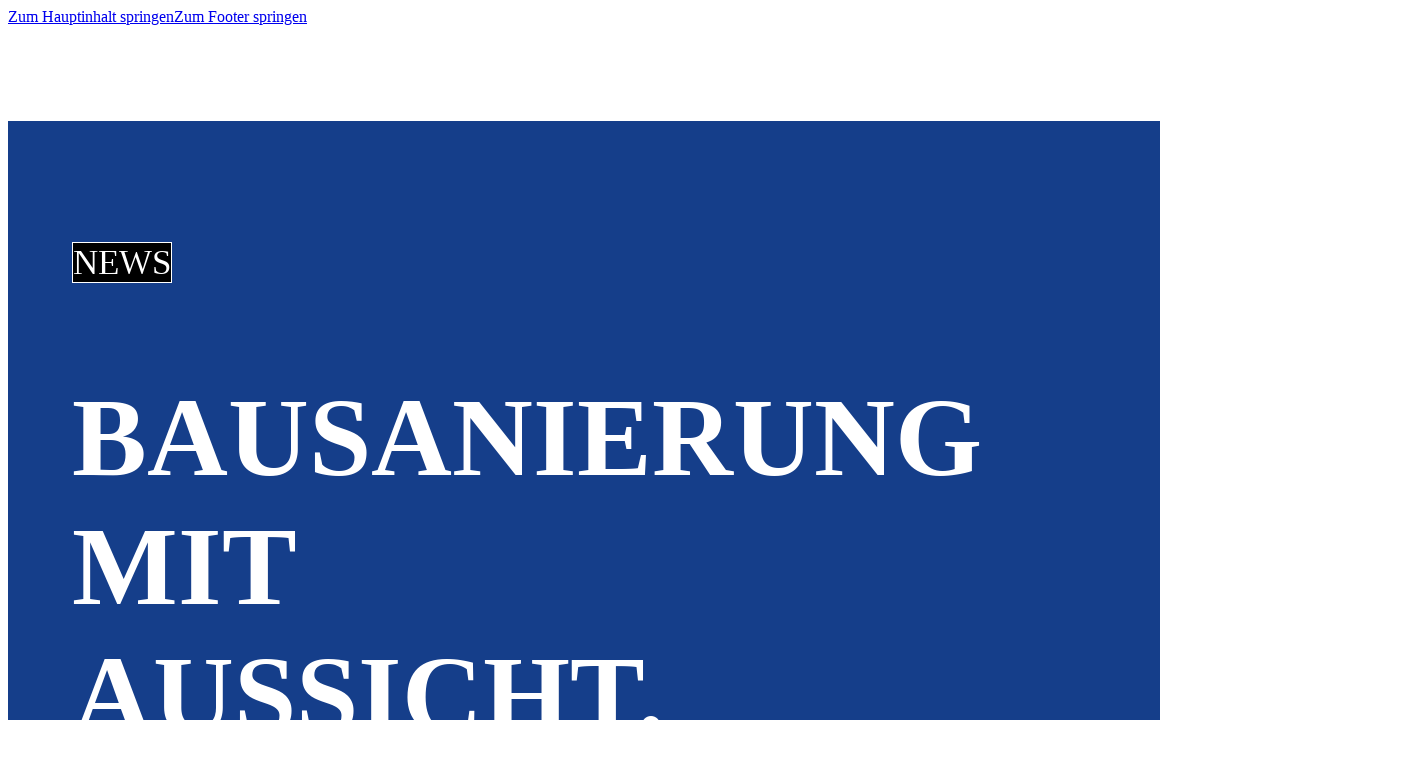

--- FILE ---
content_type: text/html; charset=UTF-8
request_url: https://bausanierung-krieg.de/news/bausanierung-mit-aussicht/
body_size: 17133
content:
<!DOCTYPE html><html lang="de"><head><script data-no-optimize="1">var litespeed_docref=sessionStorage.getItem("litespeed_docref");litespeed_docref&&(Object.defineProperty(document,"referrer",{get:function(){return litespeed_docref}}),sessionStorage.removeItem("litespeed_docref"));</script> <meta charset="UTF-8"><meta name="viewport" content="width=device-width, initial-scale=1"><title>Bausanierung mit Aussicht. - Bausanierung Krieg</title><style>img:is([sizes="auto" i], [sizes^="auto," i]) { contain-intrinsic-size: 3000px 1500px }</style><meta name="robots" content="index, follow, max-snippet:-1, max-image-preview:large, max-video-preview:-1"><link rel="canonical" href="https://bausanierung-krieg.de/news/bausanierung-mit-aussicht/"><meta property="og:url" content="https://bausanierung-krieg.de/news/bausanierung-mit-aussicht/"><meta property="og:site_name" content="Bausanierung Krieg"><meta property="og:locale" content="de_DE"><meta property="og:type" content="article"><meta property="article:author" content="https://www.facebook.com/krieg.bausanierung/"><meta property="article:publisher" content="https://www.facebook.com/krieg.bausanierung/"><meta property="article:section" content=",News"><meta property="og:title" content="Bausanierung mit Aussicht. - Bausanierung Krieg"><meta property="og:image" content="https://bausanierung-krieg.de/wp-content/uploads/2024/07/MAs_Dach_FB1.jpg"><meta property="og:image:secure_url" content="https://bausanierung-krieg.de/wp-content/uploads/2024/07/MAs_Dach_FB1.jpg"><meta property="og:image:width" content="1920"><meta property="og:image:height" content="1080"><meta property="fb:pages" content=""><meta property="fb:admins" content=""><meta property="fb:app_id" content=""><meta name="twitter:card" content="summary"><meta name="twitter:title" content="Bausanierung mit Aussicht. - Bausanierung Krieg"><meta name="twitter:image" content="https://bausanierung-krieg.de/wp-content/uploads/2024/07/MAs_Dach_FB1.jpg"><link rel='dns-prefetch' href='//fonts.googleapis.com' /><link rel="alternate" type="application/rss+xml" title="Bausanierung Krieg &raquo; Feed" href="https://bausanierung-krieg.de/feed/" /><link rel="alternate" type="application/rss+xml" title="Bausanierung Krieg &raquo; Kommentar-Feed" href="https://bausanierung-krieg.de/comments/feed/" /><link rel="preconnect" href="https://fonts.gstatic.com/" crossorigin><link data-optimized="2" rel="stylesheet" href="https://bausanierung-krieg.de/wp-content/litespeed/css/d44708162ae48e27570a2cbcc5f28f4d.css?ver=df486" /><style id='classic-theme-styles-inline-css'>/*! This file is auto-generated */
.wp-block-button__link{color:#fff;background-color:#32373c;border-radius:9999px;box-shadow:none;text-decoration:none;padding:calc(.667em + 2px) calc(1.333em + 2px);font-size:1.125em}.wp-block-file__button{background:#32373c;color:#fff;text-decoration:none}</style><style id='bricks-frontend-inline-inline-css'>html {scroll-behavior: smooth}:root {} body {font-family: "Saira"; color: var(--bricks-color-kbhprr)} h1, h2, h3, h4, h5, h6 {font-family: "Saira"} h2 {font-size: 6rem; text-transform: uppercase; color: var(--bricks-color-kbhprr); margin-bottom: 2%} h3 {text-transform: uppercase; color: var(--bricks-color-kbhprr); font-size: 3rem} .brxe-div:where(:not(.brx-dropdown-content)) {display: flex} .bricks-button {text-transform: uppercase; color: var(--bricks-color-kbhprr); font-size: 2.2rem; font-weight: 500; line-height: 1; border: 1px solid var(--bricks-color-kbhprr)} .brxe-container {width: 1400px} .woocommerce main.site-main {width: 1400px} #brx-content.wordpress {width: 1400px}@media (max-width: 991px) { html {font-size: 50%}}@media (max-width: 478px) { html {font-size: 40%}}:root {--bricks-color-e8381e: #f5f5f5;--bricks-color-717155: #e0e0e0;--bricks-color-c04091: #9e9e9e;--bricks-color-89444c: #616161;--bricks-color-69d972: #424242;--bricks-color-4b1c42: #212121;--bricks-color-5a4e7d: #ffeb3b;--bricks-color-ee978f: #ffc107;--bricks-color-c1fce6: #ff9800;--bricks-color-eb07a3: #ff5722;--bricks-color-b5bb89: #f44336;--bricks-color-24cf72: #9c27b0;--bricks-color-2d8c98: #2196f3;--bricks-color-70959e: #03a9f4;--bricks-color-e8c03b: #81D4FA;--bricks-color-af8736: #4caf50;--bricks-color-8dc42f: #8bc34a;--bricks-color-1b15a1: #cddc39;--bricks-color-nxlqoi: #0527aa;--bricks-color-goqfms: rgba(4, 38, 174, 0.9);--bricks-color-ydhovd: #0426af;--bricks-color-mxgudr: #153e8a;--bricks-color-vajgee: rgba(20, 60, 133, 0.9);--bricks-color-kbhprr: #ffffff;--bricks-color-ypujuj: #000000;--bricks-color-cszsyn: #022bbd;--bricks-color-fnhhve: #ebebeb;--bricks-color-furtwh: rgba(0, 0, 0, 0.3);}#brxe-htcckh {transition: all 0.3s}#brxe-htcckh:hover {transition: all 0.3s; color: var(--bricks-color-vajgee)}#brxe-zzhcpl {transition: all 0.3s}#brxe-zzhcpl:hover {transition: all 0.3s; color: var(--bricks-color-vajgee)}#brxe-oqiaqy:hover {transition: all 0.3s; color: var(--bricks-color-vajgee)}#brxe-oqiaqy {transition: all 0.3s}#brxe-eyotqa:hover {transition: all 0.3s; color: var(--bricks-color-vajgee)}#brxe-eyotqa {transition: all 0.3s}#brxe-dmzynv {flex-direction: row; justify-content: space-evenly}#brxe-uwpkrr:not(.tag), #brxe-uwpkrr img {object-fit: cover}#brxe-uwpkrr {width: 25%}#brxe-iyqpmz {align-items: center}#brxe-etvwly {transition: all 0.3s; align-self: center}#brxe-etvwly:hover {transition: all 0.3s; color: var(--bricks-color-vajgee)}#brxe-wfbhub .icon > i {font-size: 15px}#brxe-wfbhub .icon > svg {width: 15px; height: 15px}#brxe-wfbhub {background-color: var(--bricks-color-mxgudr); transition: all 0.3s; padding-top: 15px; padding-right: 10px; padding-left: 10px; color: var(--bricks-color-kbhprr); font-size: 2rem; font-weight: 300; flex-direction: row-reverse; margin-bottom: 15px; align-self: center}#brxe-wfbhub:hover {transition: all 0.3s; margin-bottom: 28px; padding-top: 28px}#brxe-porqyk:hover {transition: all 0.3s; color: var(--bricks-color-vajgee)}#brxe-porqyk {transition: all 0.3s; align-self: center}#brxe-npmmjs input[type=search] {border: 1px solid var(--bricks-color-ypujuj); width: 100%}#brxe-npmmjs .bricks-search-overlay .bricks-search-form {max-width: 100%}#brxe-uspyte:hover {transition: all 0.3s; background-color: var(--bricks-color-vajgee)}#brxe-uspyte {transition: all 0.3s; background-color: var(--bricks-color-ypujuj)}#brxe-uspyte .brx-submenu-toggle button {font-size: 5vh; color: var(--bricks-color-kbhprr); padding-top: 2.5vh; padding-right: 45px; padding-bottom: 2.5vh; padding-left: 45px}#brxe-uspyte .brx-dropdown-content {min-width: 30vw}#brxe-uspyte input {width: 100%;}#brxe-kusuhe {flex-direction: row; justify-content: space-between}#brxe-gsaykm {color: var(--bricks-color-ypujuj); text-transform: uppercase; font-weight: 500; font-size: 1.8rem; width: 100%; flex-direction: row; justify-content: space-between; align-items: center}@media (max-width: 1499px) {#brxe-gsaykm {visibility: hidden; overflow: hidden}}@media (max-width: 1499px) {#brxe-sfsvva {position: relative; width: auto; height: 100%}}@media (max-width: 478px) {#brxe-sfsvva {width: 30%; height: auto; z-index: 1}}@media (max-width: 1499px) {#brxe-hzrbsz {font-size: 30px; margin-right: 15px}}#brxe-rclvjg {margin-left: 50px; transition: all 0.3s}#brxe-rclvjg:hover {transition: all 0.3s; color: var(--bricks-color-vajgee)}@media (max-width: 1499px) {#brxe-rclvjg {margin-left: 0}}#brxe-nzsvfz {transition: all 0.3s}#brxe-nzsvfz:hover {transition: all 0.3s; color: var(--bricks-color-vajgee)}#brxe-nxrohi {transition: all 0.3s}#brxe-nxrohi:hover {transition: all 0.3s; color: var(--bricks-color-vajgee)}#brxe-rhldew {transition: all 0.3s}#brxe-rhldew:hover {transition: all 0.3s; color: var(--bricks-color-vajgee)}#brxe-guewwm {transition: all 0.3s}#brxe-guewwm:hover {transition: all 0.3s; color: var(--bricks-color-vajgee)}#brxe-uabqmr .icon > i {font-size: 15px}#brxe-uabqmr .icon > svg {width: 15px; height: 15px}#brxe-uabqmr {background-color: var(--bricks-color-vajgee); transition: all 0.3s; padding-top: 15px; padding-right: 10px; padding-left: 10px; margin-bottom: 15px; color: var(--bricks-color-kbhprr); font-size: 2rem; font-weight: 300; flex-direction: row-reverse}@media (max-width: 1499px) {#brxe-uabqmr {margin-bottom: 0}}#brxe-vaekca:hover {transition: all 0.3s; color: var(--bricks-color-vajgee)}#brxe-vaekca {transition: all 0.3s}#brxe-afedhq {justify-content: space-between}@media (max-width: 1499px) {#brxe-afedhq {align-items: flex-end; padding-top: 1%; padding-right: 1%; padding-bottom: 1%; justify-content: space-evenly}}@media (max-width: 478px) {#brxe-afedhq {padding-right: 20px}}@layer bricks {@media (max-width: 1499px) {#brxe-aivxmm .brx-toggle-div { display: inline-flex; }#brxe-aivxmm .brxe-toggle { display: inline-flex; }[data-script-id="aivxmm"] .brx-nav-nested-items {opacity: 0;visibility: hidden;gap: 0;position: fixed;z-index: 1001;top: 0;right: 0;bottom: 0;left: 0;display: flex;align-items: center;justify-content: center;flex-direction: column;background-color: #fff;overflow-y: scroll;flex-wrap: nowrap;}#brxe-aivxmm.brx-open .brx-nav-nested-items {opacity: 1;visibility: visible;}}}#brxe-aivxmm {width: 100%; height: 100%}@media (max-width: 1499px) {#brxe-aivxmm {flex-direction: column; align-items: flex-end; justify-content: center}#brxe-aivxmm.brx-open .brx-nav-nested-items {height: 50vh}}@media (max-width: 767px) {#brxe-aivxmm {position: absolute}}@media (max-width: 1499px) {#brxe-tcjmjb {width: 100%; flex-direction: row; height: 100%}}@media (max-width: 767px) {#brxe-tcjmjb {position: relative}}@media (max-width: 1px) {#brxe-tcjmjb {flex-direction: row}}#brxe-hljact {color: var(--bricks-color-ypujuj); text-transform: uppercase; font-weight: 500; font-size: 1.8rem; width: 100%; visibility: hidden; overflow: hidden}@media (max-width: 1499px) {#brxe-hljact {visibility: visible; width: 100%; height: 10vh; position: absolute; padding-top: 1%; padding-right: 1%; padding-bottom: 1%; padding-left: 1%; flex-direction: row}}@media (max-width: 1px) {#brxe-hljact {flex-direction: row}}#brxe-ndmnab {width: 100%; height: 10vh; position: relative}@media (max-width: 1px) {#brxe-ndmnab {height: 10vh; width: 100%}}#navbar {width: 100vw; position: fixed; z-index: 1000; transition: all 0.4s; padding-top: 20px; padding-bottom: 20px; background-color: var(--bricks-color-kbhprr)}@media (max-width: 1499px) {#navbar {padding-bottom: 3px}}@media (max-width: 1px) {#navbar {width: 100vw; height: 10vh; visibility: hidden}}#brxe-mgnjvf {background-color: var(--bricks-color-ypujuj)}#brxe-465143 {font-size: 7rem; text-transform: uppercase}#brxe-0e065a {font-size: 1.8rem; line-height: 1.3; padding-top: 30px}#brxe-0e065a a {font-size: 1.8rem; line-height: 1.3; font-size: inherit}#brxe-efcee0 {flex-direction: column; width: 40%; padding-top: 75px; padding-right: 40px}@media (max-width: 991px) {#brxe-efcee0 {order: 2; width: 90%}}@media (max-width: 478px) {#brxe-efcee0 {padding-right: 0; width: 100%}}#brxe-0efafe:not(.tag), #brxe-0efafe img {object-fit: cover}#brxe-09a4c0 {flex-direction: column; color: var(--bricks-color-ypujuj); row-gap: 30px; width: 60%; align-items: flex-end}@media (max-width: 991px) {#brxe-09a4c0 {order: 1}}@media (max-width: 478px) {#brxe-09a4c0 {width: 100%}}#brxe-d07f6e {flex-direction: row; width: 100%; padding-top: 20vh; padding-bottom: 5%; padding-left: 5%}@media (max-width: 991px) {#brxe-d07f6e {flex-direction: column}}@media (max-width: 478px) {#brxe-d07f6e {padding-right: 2%; padding-left: 2%}}#brxe-wygmsd {margin-top: 10%; margin-bottom: 1%; flex-direction: row}#brxe-wygmsd .title {text-transform: uppercase}#brxe-wygmsd .label {font-weight: 300}@media (max-width: 1499px) {#brxe-wygmsd {margin-bottom: 5%}}@media (max-width: 478px) {#brxe-wygmsd {margin-bottom: 5%}}#brxe-66ede7 {width: 90%; align-self: flex-start !important; margin-left: 0; padding-right: 5%; padding-left: 5%}@media (max-width: 478px) {#brxe-66ede7 {padding-right: 2%; padding-left: 2%; width: 100%}}#brxe-7a14ad {min-height: 80vh; width: 100%; background-image: linear-gradient(90deg, #153e8a 90%, #ffffff 10%); justify-content: space-between; row-gap: 5vh}@media (max-width: 478px) {#brxe-7a14ad {background-image: linear-gradient(#000000, #000000)}}#brxe-5eae23 {color: var(--bricks-color-ypujuj); padding-left: 3%}#brxe-6894dc .swiper-slide .image:after {background-color: var(--bricks-color-furtwh)}#brxe-6894dc .swiper-slide .bricks-button {background-color: var(--bricks-color-mxgudr); border-color: var(--bricks-color-mxgudr)}#brxe-6894dc .bricks-swiper-button-prev {left: 50px}#brxe-6894dc .bricks-swiper-button-next {right: 50px}#brxe-6894dc .swiper-slide {min-height: 50vh}#brxe-6894dc .swiper-pagination-bullet {background-color: var(--bricks-color-kbhprr); color: var(--bricks-color-kbhprr)}#brxe-6894dc .swiper-pagination-bullet-active {background-color: var(--bricks-color-mxgudr); color: var(--bricks-color-mxgudr)}#brxe-6894dc {transition: all 0.5s }#brxe-6894dc .slider-content .title {margin-bottom: 15px}.slider-content .bricks-button:hover {padding-left: 40px; padding-right: 40px; border-color: white !important; transition: all 0.5s;} .slider-content .bricks-button {transition: all 0.2s; padding-left: 20px; padding-right: 20px;} .slider-content .title {text-shadow: 1px 1px 5px var(--bricks-color-ypujuj);} .swiper-slide .image:after { backdrop-filter: blur(3px); }#brxe-4f5ea0 {width: 100%; align-self: flex-start !important; padding-right: 2%; padding-bottom: 5%; padding-left: 2%}@media (max-width: 478px) {#brxe-4f5ea0 {padding-right: 2%; padding-left: 2%}}#brxe-a30903 {width: 100%; justify-content: space-between; row-gap: 5vh; margin-top: 5%}@media (max-width: 478px) {#brxe-a30903 {margin-top: 10%; margin-bottom: 10%}}#brxe-a69e3d {justify-content: flex-end; width: 100vw}#brxe-ujofgt {line-height: 1.1}#brxe-ujofgt a {line-height: 1.1; font-size: inherit}#brxe-kclvcj {flex-direction: row-reverse; gap: 10px; color: var(--bricks-color-mxgudr); font-weight: 400; transition: all 0.3s; border-bottom: 1px solid rgba(255, 0, 0, 0); margin-top: 5px; margin-bottom: 35px}#brxe-kclvcj:hover {gap: 50px; transition: all 0.3s; border-bottom: 1px solid var(--bricks-color-kbhprr); color: #5285e5}@media (max-width: 478px) {#brxe-kclvcj:hover {gap: 10px}}#brxe-pewfgl {font-size: 6rem; font-weight: 700; text-transform: uppercase}#brxe-hpwjnf .bricks-site-logo {height: 100px}@media (max-width: 991px) {#brxe-bduhvc {width: 100%}}#brxe-frpbpj {line-height: 1.2}#brxe-frpbpj a {line-height: 1.2; font-size: inherit}#brxe-llhbkl {line-height: 1.2}#brxe-llhbkl a {line-height: 1.2; font-size: inherit}#brxe-umyphs {font-size: 40px; color: var(--bricks-color-kbhprr); fill: var(--bricks-color-kbhprr); transition: all 0.3s}#brxe-umyphs:hover {transition: all 0.3s; color: var(--bricks-color-vajgee)}#brxe-rwcenu {font-size: 40px; color: var(--bricks-color-kbhprr); fill: var(--bricks-color-kbhprr); transition: all 0.3s}#brxe-rwcenu:hover {transition: all 0.3s; color: var(--bricks-color-vajgee)}#brxe-rmqima {column-gap: 10px}#brxe-lcymef .bricks-nav-menu {flex-direction: column}#brxe-lcymef {color: var(--bricks-color-fnhhve)}#brxe-akpksk {flex-direction: row; justify-content: space-between; color: var(--bricks-color-fnhhve); align-items: center; max-width: 100%}@media (max-width: 991px) {#brxe-akpksk {flex-direction: row; row-gap: 20px; flex-wrap: wrap; margin-top: 5%}}#brxe-zdtzto {flex-direction: column}@media (max-width: 991px) {#brxe-zdtzto {padding-right: 3%; padding-left: 3%}}#brxe-pllame {background-image: url(https://bausanierung-krieg.de/wp-content/uploads/2024/02/CR3_6155.jpg); background-size: cover; background-position: top left; background-repeat: no-repeat; background-attachment: fixed; position: relative; padding-top: 7%; padding-bottom: 5%}:where(#brxe-pllame > *:not(figcaption)) {position: relative}#brxe-pllame::before {background-image: linear-gradient(rgba(0, 0, 0, 0.85), rgba(0, 0, 0, 0.85)); position: absolute; content: ""; top: 0; right: 0; bottom: 0; left: 0; pointer-events: none}.animated-horizontal-svg { animation-name: horizontal-animation; animation-duration: 3s; animation-iteration-count: infinite; animation-delay: 1s; animation-timing-function: ease-in-out; } .animated-vertical-svg { animation-name: vertical-animation; animation-duration: 3s; animation-iteration-count: infinite; animation-delay: 1s; animation-timing-function: ease-in-out; } @keyframes horizontal-animation { 0%{ transform: translateX(0px); } 35%{ transform: translateX(20px); } 100%{ transform: translateX(0px); } } @keyframes vertical-animation { 0% { transform: translateY(0px); } 50% { transform: translateY(20px); } 100% { transform: translateY(0px); } } h1, h2, h3, h4, h5, h6, p { text-wrap: pretty; hyphens: auto; } html { scroll-padding-top: 12vh; }</style><link rel="https://api.w.org/" href="https://bausanierung-krieg.de/wp-json/" /><link rel="alternate" title="JSON" type="application/json" href="https://bausanierung-krieg.de/wp-json/wp/v2/posts/3374" /><link rel="EditURI" type="application/rsd+xml" title="RSD" href="https://bausanierung-krieg.de/xmlrpc.php?rsd" /><meta name="generator" content="WordPress 6.8.3" /><link rel='shortlink' href='https://bausanierung-krieg.de/?p=3374' /><link rel="alternate" title="oEmbed (JSON)" type="application/json+oembed" href="https://bausanierung-krieg.de/wp-json/oembed/1.0/embed?url=https%3A%2F%2Fbausanierung-krieg.de%2Fnews%2Fbausanierung-mit-aussicht%2F" /><link rel="alternate" title="oEmbed (XML)" type="text/xml+oembed" href="https://bausanierung-krieg.de/wp-json/oembed/1.0/embed?url=https%3A%2F%2Fbausanierung-krieg.de%2Fnews%2Fbausanierung-mit-aussicht%2F&#038;format=xml" /><link rel="icon" href="https://bausanierung-krieg.de/wp-content/uploads/2024/06/cropped-Bildschirmfoto-2024-06-24-um-09.05.55-1-32x32.jpg" sizes="32x32" /><link rel="icon" href="https://bausanierung-krieg.de/wp-content/uploads/2024/06/cropped-Bildschirmfoto-2024-06-24-um-09.05.55-1-192x192.jpg" sizes="192x192" /><link rel="apple-touch-icon" href="https://bausanierung-krieg.de/wp-content/uploads/2024/06/cropped-Bildschirmfoto-2024-06-24-um-09.05.55-1-180x180.jpg" /><meta name="msapplication-TileImage" content="https://bausanierung-krieg.de/wp-content/uploads/2024/06/cropped-Bildschirmfoto-2024-06-24-um-09.05.55-1-270x270.jpg" /><meta property="og:url" content="https://bausanierung-krieg.de/news/bausanierung-mit-aussicht/" /><meta property="og:site_name" content="Bausanierung Krieg" /><meta property="og:title" content="Bausanierung mit Aussicht." /><meta property="og:image" content="https://bausanierung-krieg.de/wp-content/uploads/2024/07/MAs_Dach_FB1-1024x576.jpg" /><meta property="og:type" content="article" /></head><body class="wp-singular post-template-default single single-post postid-3374 single-format-standard wp-theme-bricks wp-child-theme-bricks-child brx-body bricks-is-frontend wp-embed-responsive">		<a class="skip-link" href="#brx-content">Zum Hauptinhalt springen</a><a class="skip-link" href="#brx-footer">Zum Footer springen</a><header id="brx-header"><div id="navbar" class="brxe-section bricks-lazy-hidden"><div id="brxe-ndmnab" class="brxe-container bricks-lazy-hidden"><div id="brxe-gsaykm" class="brxe-container bricks-lazy-hidden"><div id="brxe-dmzynv" class="brxe-block bricks-lazy-hidden"><a id="brxe-htcckh" class="brxe-text-link" href="https://bausanierung-krieg.de/#wer-wir-sind" data-brx-anchor="true">Wer wir sind</a><a id="brxe-zzhcpl" class="brxe-text-link" href="https://bausanierung-krieg.de/#kompetenzen" data-brx-anchor="true">Kompetenzen</a><a id="brxe-oqiaqy" class="brxe-text-link" href="https://bausanierung-krieg.de/#loesungen" data-brx-anchor="true">Lösungen</a><a id="brxe-eyotqa" class="brxe-text-link" href="https://bausanierung-krieg.de/#projekte" data-brx-anchor="true">Projekte</a></div><div id="brxe-iyqpmz" class="brxe-block bricks-lazy-hidden"><a id="brxe-uwpkrr" class="brxe-image tag" href="https://bausanierung-krieg.de/" aria-label="Home"><img width="320" height="147" src="data:image/svg+xml,%3Csvg%20xmlns=&#039;http://www.w3.org/2000/svg&#039;%20viewBox=&#039;0%200%20320%20147&#039;%3E%3C/svg%3E" class="css-filter size-full bricks-lazy-hidden" alt="" decoding="async" data-src="https://bausanierung-krieg.de/wp-content/uploads/2024/03/logo.png" data-type="string" data-sizes="(max-width: 320px) 100vw, 320px" data-srcset="https://bausanierung-krieg.de/wp-content/uploads/2024/03/logo.png 320w, https://bausanierung-krieg.de/wp-content/uploads/2024/03/logo-300x138.png 300w" /></a></div><div id="brxe-kusuhe" class="brxe-block bricks-lazy-hidden"><a id="brxe-etvwly" class="brxe-text-link" href="https://bausanierung-krieg.de/news/">News</a><a id="brxe-wfbhub" class="brxe-text-link" href="https://karriere.bausanierung-krieg.de/" target="_blank"><span class="icon"><i class="fas fa-angles-up"></i></span><span class="text">Jobs finden</span></a><a id="brxe-porqyk" class="brxe-text-link" href="https://bausanierung-krieg.de/#kontakt" data-brx-anchor="true">Kontakt</a><li id="brxe-uspyte" data-script-id="uspyte" class="brxe-dropdown bricks-lazy-hidden" data-toggle="click"><div class="brx-submenu-toggle"><button aria-expanded="false" aria-label="Dropdown umschalten"><i class="ion-md-search"></i></button></div><ul id="brxe-qjegbq" class="brxe-div brx-dropdown-content bricks-lazy-hidden"><li class="menu-item"><div id="brxe-npmmjs" class="brxe-search"><form role="search" method="get" class="bricks-search-form" action="https://bausanierung-krieg.de/">
<label for="search-input-npmmjs" class="screen-reader-text"><span>Suchen</span></label>
<input type="search" placeholder="Suche..." value="" name="s" id="search-input-npmmjs" /></form></div></li></ul></li></div></div><div id="brxe-hljact" class="brxe-container bricks-lazy-hidden"><div id="brxe-tcjmjb" class="brxe-container bricks-lazy-hidden"><a id="brxe-sfsvva" class="brxe-image tag" href="https://bausanierung-krieg.de/" aria-label="Home"><img width="320" height="147" src="data:image/svg+xml,%3Csvg%20xmlns=&#039;http://www.w3.org/2000/svg&#039;%20viewBox=&#039;0%200%20320%20147&#039;%3E%3C/svg%3E" class="css-filter size-full bricks-lazy-hidden" alt="" decoding="async" data-src="https://bausanierung-krieg.de/wp-content/uploads/2024/03/logo.png" data-type="string" data-sizes="(max-width: 320px) 100vw, 320px" data-srcset="https://bausanierung-krieg.de/wp-content/uploads/2024/03/logo.png 320w, https://bausanierung-krieg.de/wp-content/uploads/2024/03/logo-300x138.png 300w" /></a><nav id="brxe-aivxmm" data-script-id="aivxmm" class="brxe-nav-nested bricks-lazy-hidden" aria-label="Menü" data-toggle="smaller_desktop"><ul id="brxe-afedhq" class="brxe-block brx-nav-nested-items bricks-lazy-hidden"><li class="menu-item"><button id="brxe-hzrbsz" data-script-id="hzrbsz" class="brxe-toggle brx-toggle-div" aria-label="Öffnen" aria-expanded="false"><i class="fas fa-xmark"></i></button></li><li class="menu-item"><a id="brxe-rclvjg" class="brxe-text-link" href="https://bausanierung-krieg.de#wer-wir-sind" data-brx-anchor="true">Wer wir sind</a></li><li class="menu-item"><a id="brxe-nzsvfz" class="brxe-text-link" href="https://bausanierung-krieg.de#kompetenzen" data-brx-anchor="true">Kompetenzen</a></li><li class="menu-item"><a id="brxe-nxrohi" class="brxe-text-link" href="https://bausanierung-krieg.de#loesungen" data-brx-anchor="true">Lösungen</a></li><li class="menu-item"><a id="brxe-rhldew" class="brxe-text-link" href="https://bausanierung-krieg.de#projekte" data-brx-anchor="true">Projekte</a></li><li class="menu-item"><a id="brxe-guewwm" class="brxe-text-link" href="https://bausanierung-krieg.de/news/">News</a></li><li class="menu-item"><a id="brxe-uabqmr" class="brxe-text-link" href="https://karriere.bausanierung-krieg.de/" target="_blank"><span class="icon"><i class="fas fa-angles-up"></i></span><span class="text">Jobs finden</span></a></li><li class="menu-item"><a id="brxe-vaekca" class="brxe-text-link" href="https://bausanierung-krieg.de#kontakt" data-brx-anchor="true">Kontakt</a></li></ul><button id="brxe-faxlhl" data-script-id="faxlhl" class="brxe-toggle" aria-label="Öffnen" aria-expanded="false"><span class="brxa-wrap"><span class="brxa-inner"></span></span></button></nav></div></div></div></div></header><main id="brx-content"><section id="brxe-a69e3d" class="brxe-section bricks-lazy-hidden"><div id="brxe-7a14ad" class="brxe-container bricks-lazy-hidden"><div id="brxe-d07f6e" class="brxe-container bricks-lazy-hidden"><div id="brxe-efcee0" class="brxe-div bricks-lazy-hidden"><div id="brxe-kubain" class="brxe-div bricks-lazy-hidden" data-interactions="[{&quot;id&quot;:&quot;mjisrb&quot;,&quot;trigger&quot;:&quot;enterView&quot;,&quot;action&quot;:&quot;startAnimation&quot;,&quot;animationType&quot;:&quot;fadeInDown&quot;,&quot;animationDuration&quot;:&quot;0.5s&quot;,&quot;runOnce&quot;:&quot;1&quot;}]" data-interaction-id="16368d" data-interaction-hidden-on-load="1"><span id="brxe-mgnjvf" class="brxe-button bricks-button sm">NEWS</span></div><h1 id="brxe-465143" class="brxe-heading" data-interactions="[{&quot;id&quot;:&quot;edcmjw&quot;,&quot;trigger&quot;:&quot;enterView&quot;,&quot;action&quot;:&quot;startAnimation&quot;,&quot;animationType&quot;:&quot;fadeInDown&quot;,&quot;animationDuration&quot;:&quot;0.5s&quot;,&quot;animationDelay&quot;:&quot;0.2s&quot;,&quot;runOnce&quot;:&quot;1&quot;}]" data-interaction-id="b73f31" data-interaction-hidden-on-load="1">Bausanierung mit Aussicht.</h1><div id="brxe-0e065a" class="brxe-text" data-interactions="[{&quot;id&quot;:&quot;ocbhjw&quot;,&quot;trigger&quot;:&quot;enterView&quot;,&quot;action&quot;:&quot;startAnimation&quot;,&quot;animationType&quot;:&quot;fadeInDown&quot;,&quot;animationDuration&quot;:&quot;0.5s&quot;,&quot;animationDelay&quot;:&quot;0.4s&quot;,&quot;runOnce&quot;:&quot;1&quot;}]" data-interaction-id="b66402" data-interaction-hidden-on-load="1"><p>Bei unserer Projekten haben wir oft das Glück, jeden Tag eine atemberaubende Aussicht von oben zu genießen.</p><p>Doch nicht nur die Aussicht macht unseren Job besonders. Es ist der starke Teamgeist und der ständige Austausch unter Kollegen, die den Arbeitsalltag bereichern. Gemeinsam meistern wir jede Herausforderung, teilen wertvolle Erfahrungen und wachsen als Team über uns hinaus.</p><p>Jeder Tag bringt neue Perspektiven – nicht nur auf die Stadt, sondern auch auf unsere Zusammenarbeit und unser Handwerk. Zusammen schaffen wir großartige Dinge und hinterlassen bleibende Spuren in der Stadtlandschaft.</p><p>Wir sind stolz auf unser Team und die Arbeit, die wir leisten. Hier oben, wo der Wind weht und die Aussicht endlos scheint, wissen wir: Gemeinsam können wir alles erreichen.</p></div></div><div id="brxe-09a4c0" class="brxe-div bricks-lazy-hidden" data-interactions="[{&quot;id&quot;:&quot;uoqjen&quot;,&quot;trigger&quot;:&quot;enterView&quot;,&quot;action&quot;:&quot;startAnimation&quot;,&quot;animationType&quot;:&quot;fadeIn&quot;,&quot;animationDuration&quot;:&quot;1s&quot;,&quot;animationDelay&quot;:&quot;0.7s&quot;,&quot;runOnce&quot;:&quot;1&quot;}]" data-interaction-id="8e1ca6" data-interaction-hidden-on-load="1"><img width="1024" height="576" src="data:image/svg+xml,%3Csvg%20xmlns=&#039;http://www.w3.org/2000/svg&#039;%20viewBox=&#039;0%200%201024%20576&#039;%3E%3C/svg%3E" class="brxe-image css-filter size-large bricks-lazy-hidden" alt="" id="brxe-0efafe" decoding="async" fetchpriority="high" data-src="https://bausanierung-krieg.de/wp-content/uploads/2024/07/MAs_Dach_FB1-1024x576.jpg" data-type="string" data-sizes="(max-width: 1024px) 100vw, 1024px" data-srcset="https://bausanierung-krieg.de/wp-content/uploads/2024/07/MAs_Dach_FB1-1024x576.jpg 1024w, https://bausanierung-krieg.de/wp-content/uploads/2024/07/MAs_Dach_FB1-300x169.jpg 300w, https://bausanierung-krieg.de/wp-content/uploads/2024/07/MAs_Dach_FB1-768x432.jpg 768w, https://bausanierung-krieg.de/wp-content/uploads/2024/07/MAs_Dach_FB1-1536x864.jpg 1536w, https://bausanierung-krieg.de/wp-content/uploads/2024/07/MAs_Dach_FB1.jpg 1920w" /></div></div><div id="brxe-66ede7" class="brxe-container bricks-lazy-hidden"><h2 id="brxe-eeaaa9" class="brxe-heading post-section-1-heading" data-interactions="[{&quot;id&quot;:&quot;jhqgdp&quot;,&quot;trigger&quot;:&quot;enterView&quot;,&quot;action&quot;:&quot;startAnimation&quot;,&quot;animationType&quot;:&quot;fadeInDown&quot;,&quot;animationDuration&quot;:&quot;0.5s&quot;,&quot;runOnce&quot;:&quot;1&quot;}]" data-interaction-id="173e84" data-interaction-hidden-on-load="1">Galerie:</h2><div id="brxe-070ca0" class="brxe-post-content is-style-lightbox post-section-1" data-interactions="[{&quot;id&quot;:&quot;fpahke&quot;,&quot;trigger&quot;:&quot;enterView&quot;,&quot;action&quot;:&quot;startAnimation&quot;,&quot;animationType&quot;:&quot;fadeIn&quot;,&quot;animationDuration&quot;:&quot;0.5s&quot;,&quot;runOnce&quot;:&quot;1&quot;}]" data-interaction-id="5316c5" data-interaction-hidden-on-load="1"><figure class="wp-block-image size-large"><img data-lazyloaded="1" src="[data-uri]" decoding="async" width="1024" height="576" data-src="https://bausanierung-krieg.dewp-content/uploads/2024/07/MAs_Dach_FB2-1024x576.jpg" alt="" class="wp-image-3376" data-srcset="https://bausanierung-krieg.de/wp-content/uploads/2024/07/MAs_Dach_FB2-1024x576.jpg 1024w, https://bausanierung-krieg.de/wp-content/uploads/2024/07/MAs_Dach_FB2-300x169.jpg 300w, https://bausanierung-krieg.de/wp-content/uploads/2024/07/MAs_Dach_FB2-768x432.jpg 768w, https://bausanierung-krieg.de/wp-content/uploads/2024/07/MAs_Dach_FB2-1536x864.jpg 1536w, https://bausanierung-krieg.de/wp-content/uploads/2024/07/MAs_Dach_FB2.jpg 1920w" data-sizes="(max-width: 1024px) 100vw, 1024px" /></figure></div><nav id="brxe-wygmsd" class="brxe-post-navigation" aria-label="Beitragsnavigation"><a class="prev-post" href="https://bausanierung-krieg.de/news/was-fuer-ein-projekt/"><div data-style="background-image:url(https://bausanierung-krieg.de/wp-content/uploads/2024/07/Mockup_Schwenckestrasse_FB-150x150.jpg)" class="image css-filter bricks-lazy-hidden"></div><div class="swiper-button bricks-swiper-button-prev"><i class="ion-ios-arrow-back"></i></div><div class="content"><span class="label">Vorheriger Beitrag</span><h5 class="title">Was für ein Projekt!</h5></div></a><a class="next-post" href="https://bausanierung-krieg.de/news/exzellenz-in-jedem-projekt/"><div class="content"><span class="label">Nächster Beitrag</span><h5 class="title">Exzellenz in jedem Projekt</h5></div><div class="swiper-button bricks-swiper-button-next"><i class="ion-ios-arrow-forward"></i></div><div data-style="background-image:url(https://bausanierung-krieg.de/wp-content/uploads/2024/07/Unser_Bestes_FB-150x150.jpg)" class="image css-filter bricks-lazy-hidden bricks-lazy-hidden"></div></a></nav></div></div><div id="brxe-a30903" class="brxe-container bricks-lazy-hidden"><div id="brxe-4f5ea0" class="brxe-container bricks-lazy-hidden"><h2 id="brxe-5eae23" class="brxe-heading mehr-kategorie" data-interactions="[{&quot;id&quot;:&quot;vtwnyd&quot;,&quot;trigger&quot;:&quot;enterView&quot;,&quot;action&quot;:&quot;startAnimation&quot;,&quot;animationType&quot;:&quot;fadeInDown&quot;,&quot;animationDuration&quot;:&quot;0.5s&quot;,&quot;runOnce&quot;:&quot;1&quot;}]" data-interaction-id="9bee17" data-interaction-hidden-on-load="1">Mehr ,News,:</h2><div id="brxe-b99fa8" class="brxe-div bricks-lazy-hidden" data-interactions="[{&quot;id&quot;:&quot;xhnpye&quot;,&quot;trigger&quot;:&quot;enterView&quot;,&quot;action&quot;:&quot;startAnimation&quot;,&quot;animationType&quot;:&quot;fadeIn&quot;,&quot;animationDuration&quot;:&quot;0.5s&quot;,&quot;runOnce&quot;:&quot;1&quot;}]" data-interaction-id="2fc2e6" data-interaction-hidden-on-load="1"><div id="brxe-6894dc" data-script-id="6894dc" class="brxe-slider"><div class="bricks-swiper-container" data-script-args="{&quot;speed&quot;:300,&quot;effect&quot;:&quot;slide&quot;,&quot;spaceBetween&quot;:0,&quot;initialSlide&quot;:0,&quot;loop&quot;:true,&quot;centeredSlides&quot;:false,&quot;breakpoints&quot;:{&quot;1500&quot;:{&quot;slidesPerView&quot;:3},&quot;477&quot;:{&quot;slidesPerView&quot;:1}},&quot;autoplay&quot;:{&quot;delay&quot;:3000,&quot;disableOnInteraction&quot;:false,&quot;pauseOnMouseEnter&quot;:true,&quot;stopOnLastSlide&quot;:false},&quot;navigation&quot;:true,&quot;pagination&quot;:true}"><div class="swiper-wrapper"><div class="repeater-item swiper-slide" data-brx-swiper-index="0"><div class="slider-content"><h3 class="title">25 Jahre Krieg</h3><a class="bricks-button" href="https://bausanierung-krieg.de/news/25-jahre-krieg/">Zum Beitrag</a></div><div class="image css-filter bricks-lazy-hidden" data-style="background-image: url(https://bausanierung-krieg.de/wp-content/uploads/2026/01/25-Jahre_FB-1024x576.jpg)"></div></div><div class="repeater-item swiper-slide" data-brx-swiper-index="1"><div class="slider-content"><h3 class="title">We wish you a merry Christmas</h3><a class="bricks-button" href="https://bausanierung-krieg.de/news/we-wish-you-a-merry-christmas/">Zum Beitrag</a></div><div class="image css-filter bricks-lazy-hidden" data-style="background-image: url(https://bausanierung-krieg.de/wp-content/uploads/2025/12/Weihnachten_FB-1024x576.jpg)"></div></div><div class="repeater-item swiper-slide" data-brx-swiper-index="2"><div class="slider-content"><h3 class="title">Ein Projekt voller Präzision</h3><a class="bricks-button" href="https://bausanierung-krieg.de/news/ein-projekt-voller-praezision/">Zum Beitrag</a></div><div class="image css-filter bricks-lazy-hidden" data-style="background-image: url(https://bausanierung-krieg.de/wp-content/uploads/2025/12/Theodorstrasse_FB_1-1024x576.jpg)"></div></div><div class="repeater-item swiper-slide" data-brx-swiper-index="3"><div class="slider-content"><h3 class="title">Bei uns rollen die stones</h3><a class="bricks-button" href="https://bausanierung-krieg.de/news/bei-uns-rollen-die-stones/">Zum Beitrag</a></div><div class="image css-filter bricks-lazy-hidden" data-style="background-image: url(https://bausanierung-krieg.de/wp-content/uploads/2025/12/Stones_FB-1024x576.jpg)"></div></div><div class="repeater-item swiper-slide" data-brx-swiper-index="4"><div class="slider-content"><h3 class="title">Wunscherfüller</h3><a class="bricks-button" href="https://bausanierung-krieg.de/news/wunscherfueller/">Zum Beitrag</a></div><div class="image css-filter bricks-lazy-hidden" data-style="background-image: url(https://bausanierung-krieg.de/wp-content/uploads/2025/12/Osterfeldstrasse_FB_6-e1764930227396-1024x573.jpg)"></div></div><div class="repeater-item swiper-slide" data-brx-swiper-index="5"><div class="slider-content"><h3 class="title">Wir sind keine DJs, aber mischen können wir auch.</h3><a class="bricks-button" href="https://bausanierung-krieg.de/news/wir-sind-keine-djs-aber-mischen-koennen-wir-auch/">Zum Beitrag</a></div><div class="image css-filter bricks-lazy-hidden" data-style="background-image: url(https://bausanierung-krieg.de/wp-content/uploads/2025/11/DJs_FB-1024x576.jpg)"></div></div></div></div><div class="swiper-pagination"></div><div class="swiper-button bricks-swiper-button-prev"><i class="ion-ios-arrow-back"></i></div><div class="swiper-button bricks-swiper-button-next"><i class="ion-ios-arrow-forward"></i></div></div></div></div></div></section></main><footer id="brx-footer"><section id="brxe-pllame" class="brxe-section bricks-lazy-hidden"><div id="brxe-zdtzto" class="brxe-container bricks-lazy-hidden"><div id="brxe-pewfgl" class="brxe-container bricks-lazy-hidden"><div id="brxe-ujofgt" class="brxe-text"><p>Jetzt erst recht interessiert?</p></div><a id="brxe-kclvcj" class="brxe-text-link" href="https://karriere.bausanierung-krieg.de/" target="_blank"><span class="icon"><i class="ion-ios-arrow-round-forward"></i></span><span class="text">Join our &shy;team!</span></a></div><div id="brxe-akpksk" class="brxe-container bricks-lazy-hidden"><div id="brxe-bduhvc" class="brxe-div bricks-lazy-hidden"><a id="brxe-hpwjnf" class="brxe-logo" href="https://bausanierung-krieg.de"><img data-lazyloaded="1" src="[data-uri]" data-src="https://bausanierung-krieg.de/wp-content/uploads/2024/03/KRIEG_Logo-weis-01.svg" class="bricks-site-logo css-filter" alt="Bausanierung Krieg" loading="eager" decoding="async" /></a></div><div id="brxe-asedvc" class="brxe-div bricks-lazy-hidden"><div id="brxe-frpbpj" class="brxe-text"><p>KRIEG Bausanierung GmbH<br />
Hamburger Straße 131<br />
22926 Ahrensburg</p></div></div><div id="brxe-fehnbn" class="brxe-div bricks-lazy-hidden"><div id="brxe-llhbkl" class="brxe-text"><p>Telefon: +49 4102 7773904<br />
Telefax: +49 4102 8033537<br />
E-Mail: info@bausanierung-krieg.de</p></div></div><div id="brxe-rmqima" class="brxe-div bricks-lazy-hidden"><a href="https://www.facebook.com/krieg.bausanierung" target="_blank" class="bricks-link-wrapper"><i id="brxe-umyphs" class="fab fa-facebook-f brxe-icon"></i></a><a href="https://www.instagram.com/krieg.bausanierung/" target="_blank" class="bricks-link-wrapper"><i id="brxe-rwcenu" class="fab fa-instagram brxe-icon"></i></a></div><div id="brxe-sieemi" class="brxe-div bricks-lazy-hidden"><div id="brxe-lcymef" data-script-id="lcymef" class="brxe-nav-menu"><nav class="bricks-nav-menu-wrapper never"><ul id="menu-footer-menu" class="bricks-nav-menu"><li id="menu-item-1037" class="menu-item menu-item-type-post_type menu-item-object-page menu-item-1037 bricks-menu-item"><a href="https://bausanierung-krieg.de/impressum/">Impressum</a></li><li id="menu-item-1036" class="menu-item menu-item-type-post_type menu-item-object-page menu-item-privacy-policy menu-item-1036 bricks-menu-item"><a href="https://bausanierung-krieg.de/datenschutz/">Datenschutz</a></li></ul></nav></div></div></div></div></section></footer><script type="speculationrules">{"prefetch":[{"source":"document","where":{"and":[{"href_matches":"\/*"},{"not":{"href_matches":["\/wp-*.php","\/wp-admin\/*","\/wp-content\/uploads\/*","\/wp-content\/*","\/wp-content\/plugins\/*","\/wp-content\/themes\/bricks-child\/*","\/wp-content\/themes\/bricks\/*","\/*\\?(.+)"]}},{"not":{"selector_matches":"a[rel~=\"nofollow\"]"}},{"not":{"selector_matches":".no-prefetch, .no-prefetch a"}}]},"eagerness":"conservative"}]}</script> <script type="litespeed/javascript">(function(){const calculateParentDistance=(child,parent)=>{let count=0;let currentElement=child;while(currentElement&&currentElement!==parent){currentElement=currentElement.parentNode;count++}
if(!currentElement){return-1}
return count}
const isMatchingClass=(linkRule,href,classes,ids)=>{return classes.includes(linkRule.value)}
const isMatchingId=(linkRule,href,classes,ids)=>{return ids.includes(linkRule.value)}
const isMatchingDomain=(linkRule,href,classes,ids)=>{if(!URL.canParse(href)){return!1}
const url=new URL(href)
const host=url.host
const hostsToMatch=[host]
if(host.startsWith('www.')){hostsToMatch.push(host.substring(4))}else{hostsToMatch.push('www.'+host)}
return hostsToMatch.includes(linkRule.value)}
const isMatchingExtension=(linkRule,href,classes,ids)=>{if(!URL.canParse(href)){return!1}
const url=new URL(href)
return url.pathname.endsWith('.'+linkRule.value)}
const isMatchingSubdirectory=(linkRule,href,classes,ids)=>{if(!URL.canParse(href)){return!1}
const url=new URL(href)
return url.pathname.startsWith('/'+linkRule.value+'/')}
const isMatchingProtocol=(linkRule,href,classes,ids)=>{if(!URL.canParse(href)){return!1}
const url=new URL(href)
return url.protocol===linkRule.value+':'}
const isMatchingExternal=(linkRule,href,classes,ids)=>{if(!URL.canParse(href)||!URL.canParse(document.location.href)){return!1}
const matchingProtocols=['http:','https:']
const siteUrl=new URL(document.location.href)
const linkUrl=new URL(href)
return matchingProtocols.includes(linkUrl.protocol)&&siteUrl.host!==linkUrl.host}
const isMatch=(linkRule,href,classes,ids)=>{switch(linkRule.type){case 'class':return isMatchingClass(linkRule,href,classes,ids)
case 'id':return isMatchingId(linkRule,href,classes,ids)
case 'domain':return isMatchingDomain(linkRule,href,classes,ids)
case 'extension':return isMatchingExtension(linkRule,href,classes,ids)
case 'subdirectory':return isMatchingSubdirectory(linkRule,href,classes,ids)
case 'protocol':return isMatchingProtocol(linkRule,href,classes,ids)
case 'external':return isMatchingExternal(linkRule,href,classes,ids)
default:return!1}}
const track=(element)=>{const href=element.href??null
const classes=Array.from(element.classList)
const ids=[element.id]
const linkRules=[{"type":"extension","value":"pdf"},{"type":"extension","value":"zip"},{"type":"protocol","value":"mailto"},{"type":"protocol","value":"tel"}]
if(linkRules.length===0){return}
linkRules.forEach((linkRule)=>{if(linkRule.type!=='id'){return}
const matchingAncestor=element.closest('#'+linkRule.value)
if(!matchingAncestor||matchingAncestor.matches('html, body')){return}
const depth=calculateParentDistance(element,matchingAncestor)
if(depth<7){ids.push(linkRule.value)}});linkRules.forEach((linkRule)=>{if(linkRule.type!=='class'){return}
const matchingAncestor=element.closest('.'+linkRule.value)
if(!matchingAncestor||matchingAncestor.matches('html, body')){return}
const depth=calculateParentDistance(element,matchingAncestor)
if(depth<7){classes.push(linkRule.value)}});const hasMatch=linkRules.some((linkRule)=>{return isMatch(linkRule,href,classes,ids)})
if(!hasMatch){return}
const url="https://bausanierung-krieg.de/wp-content/plugins/independent-analytics/iawp-click-endpoint.php";const body={href:href,classes:classes.join(' '),ids:ids.join(' '),...{"payload":{"resource":"singular","singular_id":3374,"page":1},"signature":"83e21e8bc989ece746b81c5c93186020"}};if(navigator.sendBeacon){let blob=new Blob([JSON.stringify(body)],{type:"application/json"});navigator.sendBeacon(url,blob)}else{const xhr=new XMLHttpRequest();xhr.open("POST",url,!0);xhr.setRequestHeader("Content-Type","application/json;charset=UTF-8");xhr.send(JSON.stringify(body))}}
document.addEventListener('mousedown',function(event){if(navigator.webdriver||/bot|crawler|spider|crawling|semrushbot|chrome-lighthouse/i.test(navigator.userAgent)){return}
const element=event.target.closest('a')
if(!element){return}
const isPro=!1
if(!isPro){return}
if(event.button===0){return}
track(element)})
document.addEventListener('click',function(event){if(navigator.webdriver||/bot|crawler|spider|crawling|semrushbot|chrome-lighthouse/i.test(navigator.userAgent)){return}
const element=event.target.closest('a, button, input[type="submit"], input[type="button"]')
if(!element){return}
const isPro=!1
if(!isPro){return}
track(element)})
document.addEventListener('play',function(event){if(navigator.webdriver||/bot|crawler|spider|crawling|semrushbot|chrome-lighthouse/i.test(navigator.userAgent)){return}
const element=event.target.closest('audio, video')
if(!element){return}
const isPro=!1
if(!isPro){return}
track(element)},!0)
document.addEventListener("DOMContentLiteSpeedLoaded",function(e){if(document.hasOwnProperty("visibilityState")&&document.visibilityState==="prerender"){return}
if(navigator.webdriver||/bot|crawler|spider|crawling|semrushbot|chrome-lighthouse/i.test(navigator.userAgent)){return}
let referrer_url=null;if(typeof document.referrer==='string'&&document.referrer.length>0){referrer_url=document.referrer}
const params=location.search.slice(1).split('&').reduce((acc,s)=>{const[k,v]=s.split('=');return Object.assign(acc,{[k]:v})},{});const url="https://bausanierung-krieg.de/wp-json/iawp/search";const body={referrer_url,utm_source:params.utm_source,utm_medium:params.utm_medium,utm_campaign:params.utm_campaign,utm_term:params.utm_term,utm_content:params.utm_content,gclid:params.gclid,...{"payload":{"resource":"singular","singular_id":3374,"page":1},"signature":"83e21e8bc989ece746b81c5c93186020"}};if(navigator.sendBeacon){let blob=new Blob([JSON.stringify(body)],{type:"application/json"});navigator.sendBeacon(url,blob)}else{const xhr=new XMLHttpRequest();xhr.open("POST",url,!0);xhr.setRequestHeader("Content-Type","application/json;charset=UTF-8");xhr.send(JSON.stringify(body))}})})()</script> <style id='wp-block-library-inline-css'>:where(figure) { margin: 0; }</style><style id='global-styles-inline-css'>:root{--wp--preset--aspect-ratio--square: 1;--wp--preset--aspect-ratio--4-3: 4/3;--wp--preset--aspect-ratio--3-4: 3/4;--wp--preset--aspect-ratio--3-2: 3/2;--wp--preset--aspect-ratio--2-3: 2/3;--wp--preset--aspect-ratio--16-9: 16/9;--wp--preset--aspect-ratio--9-16: 9/16;--wp--preset--color--black: #000000;--wp--preset--color--cyan-bluish-gray: #abb8c3;--wp--preset--color--white: #ffffff;--wp--preset--color--pale-pink: #f78da7;--wp--preset--color--vivid-red: #cf2e2e;--wp--preset--color--luminous-vivid-orange: #ff6900;--wp--preset--color--luminous-vivid-amber: #fcb900;--wp--preset--color--light-green-cyan: #7bdcb5;--wp--preset--color--vivid-green-cyan: #00d084;--wp--preset--color--pale-cyan-blue: #8ed1fc;--wp--preset--color--vivid-cyan-blue: #0693e3;--wp--preset--color--vivid-purple: #9b51e0;--wp--preset--gradient--vivid-cyan-blue-to-vivid-purple: linear-gradient(135deg,rgba(6,147,227,1) 0%,rgb(155,81,224) 100%);--wp--preset--gradient--light-green-cyan-to-vivid-green-cyan: linear-gradient(135deg,rgb(122,220,180) 0%,rgb(0,208,130) 100%);--wp--preset--gradient--luminous-vivid-amber-to-luminous-vivid-orange: linear-gradient(135deg,rgba(252,185,0,1) 0%,rgba(255,105,0,1) 100%);--wp--preset--gradient--luminous-vivid-orange-to-vivid-red: linear-gradient(135deg,rgba(255,105,0,1) 0%,rgb(207,46,46) 100%);--wp--preset--gradient--very-light-gray-to-cyan-bluish-gray: linear-gradient(135deg,rgb(238,238,238) 0%,rgb(169,184,195) 100%);--wp--preset--gradient--cool-to-warm-spectrum: linear-gradient(135deg,rgb(74,234,220) 0%,rgb(151,120,209) 20%,rgb(207,42,186) 40%,rgb(238,44,130) 60%,rgb(251,105,98) 80%,rgb(254,248,76) 100%);--wp--preset--gradient--blush-light-purple: linear-gradient(135deg,rgb(255,206,236) 0%,rgb(152,150,240) 100%);--wp--preset--gradient--blush-bordeaux: linear-gradient(135deg,rgb(254,205,165) 0%,rgb(254,45,45) 50%,rgb(107,0,62) 100%);--wp--preset--gradient--luminous-dusk: linear-gradient(135deg,rgb(255,203,112) 0%,rgb(199,81,192) 50%,rgb(65,88,208) 100%);--wp--preset--gradient--pale-ocean: linear-gradient(135deg,rgb(255,245,203) 0%,rgb(182,227,212) 50%,rgb(51,167,181) 100%);--wp--preset--gradient--electric-grass: linear-gradient(135deg,rgb(202,248,128) 0%,rgb(113,206,126) 100%);--wp--preset--gradient--midnight: linear-gradient(135deg,rgb(2,3,129) 0%,rgb(40,116,252) 100%);--wp--preset--font-size--small: 13px;--wp--preset--font-size--medium: 20px;--wp--preset--font-size--large: 36px;--wp--preset--font-size--x-large: 42px;--wp--preset--spacing--20: 0.44rem;--wp--preset--spacing--30: 0.67rem;--wp--preset--spacing--40: 1rem;--wp--preset--spacing--50: 1.5rem;--wp--preset--spacing--60: 2.25rem;--wp--preset--spacing--70: 3.38rem;--wp--preset--spacing--80: 5.06rem;--wp--preset--shadow--natural: 6px 6px 9px rgba(0, 0, 0, 0.2);--wp--preset--shadow--deep: 12px 12px 50px rgba(0, 0, 0, 0.4);--wp--preset--shadow--sharp: 6px 6px 0px rgba(0, 0, 0, 0.2);--wp--preset--shadow--outlined: 6px 6px 0px -3px rgba(255, 255, 255, 1), 6px 6px rgba(0, 0, 0, 1);--wp--preset--shadow--crisp: 6px 6px 0px rgba(0, 0, 0, 1);}:where(.is-layout-flex){gap: 0.5em;}:where(.is-layout-grid){gap: 0.5em;}body .is-layout-flex{display: flex;}.is-layout-flex{flex-wrap: wrap;align-items: center;}.is-layout-flex > :is(*, div){margin: 0;}body .is-layout-grid{display: grid;}.is-layout-grid > :is(*, div){margin: 0;}:where(.wp-block-columns.is-layout-flex){gap: 2em;}:where(.wp-block-columns.is-layout-grid){gap: 2em;}:where(.wp-block-post-template.is-layout-flex){gap: 1.25em;}:where(.wp-block-post-template.is-layout-grid){gap: 1.25em;}.has-black-color{color: var(--wp--preset--color--black) !important;}.has-cyan-bluish-gray-color{color: var(--wp--preset--color--cyan-bluish-gray) !important;}.has-white-color{color: var(--wp--preset--color--white) !important;}.has-pale-pink-color{color: var(--wp--preset--color--pale-pink) !important;}.has-vivid-red-color{color: var(--wp--preset--color--vivid-red) !important;}.has-luminous-vivid-orange-color{color: var(--wp--preset--color--luminous-vivid-orange) !important;}.has-luminous-vivid-amber-color{color: var(--wp--preset--color--luminous-vivid-amber) !important;}.has-light-green-cyan-color{color: var(--wp--preset--color--light-green-cyan) !important;}.has-vivid-green-cyan-color{color: var(--wp--preset--color--vivid-green-cyan) !important;}.has-pale-cyan-blue-color{color: var(--wp--preset--color--pale-cyan-blue) !important;}.has-vivid-cyan-blue-color{color: var(--wp--preset--color--vivid-cyan-blue) !important;}.has-vivid-purple-color{color: var(--wp--preset--color--vivid-purple) !important;}.has-black-background-color{background-color: var(--wp--preset--color--black) !important;}.has-cyan-bluish-gray-background-color{background-color: var(--wp--preset--color--cyan-bluish-gray) !important;}.has-white-background-color{background-color: var(--wp--preset--color--white) !important;}.has-pale-pink-background-color{background-color: var(--wp--preset--color--pale-pink) !important;}.has-vivid-red-background-color{background-color: var(--wp--preset--color--vivid-red) !important;}.has-luminous-vivid-orange-background-color{background-color: var(--wp--preset--color--luminous-vivid-orange) !important;}.has-luminous-vivid-amber-background-color{background-color: var(--wp--preset--color--luminous-vivid-amber) !important;}.has-light-green-cyan-background-color{background-color: var(--wp--preset--color--light-green-cyan) !important;}.has-vivid-green-cyan-background-color{background-color: var(--wp--preset--color--vivid-green-cyan) !important;}.has-pale-cyan-blue-background-color{background-color: var(--wp--preset--color--pale-cyan-blue) !important;}.has-vivid-cyan-blue-background-color{background-color: var(--wp--preset--color--vivid-cyan-blue) !important;}.has-vivid-purple-background-color{background-color: var(--wp--preset--color--vivid-purple) !important;}.has-black-border-color{border-color: var(--wp--preset--color--black) !important;}.has-cyan-bluish-gray-border-color{border-color: var(--wp--preset--color--cyan-bluish-gray) !important;}.has-white-border-color{border-color: var(--wp--preset--color--white) !important;}.has-pale-pink-border-color{border-color: var(--wp--preset--color--pale-pink) !important;}.has-vivid-red-border-color{border-color: var(--wp--preset--color--vivid-red) !important;}.has-luminous-vivid-orange-border-color{border-color: var(--wp--preset--color--luminous-vivid-orange) !important;}.has-luminous-vivid-amber-border-color{border-color: var(--wp--preset--color--luminous-vivid-amber) !important;}.has-light-green-cyan-border-color{border-color: var(--wp--preset--color--light-green-cyan) !important;}.has-vivid-green-cyan-border-color{border-color: var(--wp--preset--color--vivid-green-cyan) !important;}.has-pale-cyan-blue-border-color{border-color: var(--wp--preset--color--pale-cyan-blue) !important;}.has-vivid-cyan-blue-border-color{border-color: var(--wp--preset--color--vivid-cyan-blue) !important;}.has-vivid-purple-border-color{border-color: var(--wp--preset--color--vivid-purple) !important;}.has-vivid-cyan-blue-to-vivid-purple-gradient-background{background: var(--wp--preset--gradient--vivid-cyan-blue-to-vivid-purple) !important;}.has-light-green-cyan-to-vivid-green-cyan-gradient-background{background: var(--wp--preset--gradient--light-green-cyan-to-vivid-green-cyan) !important;}.has-luminous-vivid-amber-to-luminous-vivid-orange-gradient-background{background: var(--wp--preset--gradient--luminous-vivid-amber-to-luminous-vivid-orange) !important;}.has-luminous-vivid-orange-to-vivid-red-gradient-background{background: var(--wp--preset--gradient--luminous-vivid-orange-to-vivid-red) !important;}.has-very-light-gray-to-cyan-bluish-gray-gradient-background{background: var(--wp--preset--gradient--very-light-gray-to-cyan-bluish-gray) !important;}.has-cool-to-warm-spectrum-gradient-background{background: var(--wp--preset--gradient--cool-to-warm-spectrum) !important;}.has-blush-light-purple-gradient-background{background: var(--wp--preset--gradient--blush-light-purple) !important;}.has-blush-bordeaux-gradient-background{background: var(--wp--preset--gradient--blush-bordeaux) !important;}.has-luminous-dusk-gradient-background{background: var(--wp--preset--gradient--luminous-dusk) !important;}.has-pale-ocean-gradient-background{background: var(--wp--preset--gradient--pale-ocean) !important;}.has-electric-grass-gradient-background{background: var(--wp--preset--gradient--electric-grass) !important;}.has-midnight-gradient-background{background: var(--wp--preset--gradient--midnight) !important;}.has-small-font-size{font-size: var(--wp--preset--font-size--small) !important;}.has-medium-font-size{font-size: var(--wp--preset--font-size--medium) !important;}.has-large-font-size{font-size: var(--wp--preset--font-size--large) !important;}.has-x-large-font-size{font-size: var(--wp--preset--font-size--x-large) !important;}
:where(.wp-block-post-template.is-layout-flex){gap: 1.25em;}:where(.wp-block-post-template.is-layout-grid){gap: 1.25em;}
:where(.wp-block-columns.is-layout-flex){gap: 2em;}:where(.wp-block-columns.is-layout-grid){gap: 2em;}
:root :where(.wp-block-pullquote){font-size: 1.5em;line-height: 1.6;}</style> <script id="bricks-scripts-js-extra" type="litespeed/javascript">var bricksData={"debug":"","locale":"de_DE","ajaxUrl":"https:\/\/bausanierung-krieg.de\/wp-admin\/admin-ajax.php","restApiUrl":"https:\/\/bausanierung-krieg.de\/wp-json\/bricks\/v1\/","nonce":"2035355f40","formNonce":"a3713ac1b6","wpRestNonce":"bf7c5b1e74","postId":"3374","recaptchaIds":[],"animatedTypingInstances":[],"videoInstances":[],"splideInstances":[],"tocbotInstances":[],"swiperInstances":[],"queryLoopInstances":[],"interactions":[],"filterInstances":[],"isotopeInstances":[],"activeFiltersCountInstances":[],"googleMapInstances":[],"facebookAppId":"","headerPosition":"top","offsetLazyLoad":"300","baseUrl":"https:\/\/bausanierung-krieg.de\/news\/bausanierung-mit-aussicht\/","useQueryFilter":"1","pageFilters":[],"language":"","wpmlUrlFormat":"","multilangPlugin":"","i18n":{"remove":"Entfernen","openAccordion":"Akkordeon \u00f6ffnen","openMobileMenu":"Mobiles Men\u00fc \u00f6ffnen","closeMobileMenu":"Mobiles Men\u00fc schlie\u00dfen","showPassword":"Passwort anzeigen","hidePassword":"Passwort verbergen","prevSlide":"Vorherige Folie","nextSlide":"N\u00e4chste Folie","firstSlide":"Zur ersten Folie","lastSlide":"Zur letzten Folie","slideX":"Zu Folie %s gehen","play":"Autoplay starten","pause":"Autoplay pausieren","splide":{"carousel":"Karussell","select":"W\u00e4hle eine Folie zum Anzeigen","slide":"Folie","slideLabel":"%1$s von %2$s"},"swiper":{"slideLabelMessage":"{{index}} \/ {{slidesLength}}"},"noLocationsFound":"Keine Standorte gefunden","locationTitle":"Standort-Titel","locationSubtitle":"Standort-Untertitel","locationContent":"Standort-Inhalt"},"selectedFilters":[],"filterNiceNames":[],"bricksGoogleMarkerScript":"https:\/\/bausanierung-krieg.de\/wp-content\/themes\/bricks\/assets\/js\/libs\/bricks-google-marker.min.js?v=2.1.3","infoboxScript":"https:\/\/bausanierung-krieg.de\/wp-content\/themes\/bricks\/assets\/js\/libs\/infobox.min.js?v=2.1.3","markerClustererScript":"https:\/\/bausanierung-krieg.de\/wp-content\/themes\/bricks\/assets\/js\/libs\/markerclusterer.min.js?v=2.1.3","mainQueryId":""}</script> <script type="litespeed/javascript">window.onscroll=function(){scrollFunction()};function scrollFunction(){let navbar=document.getElementById("navbar");if(document.body.scrollTop>80||document.documentElement.scrollTop>80){navbar.style.padding="0px 0px";navbar.style.backgroundColor="rgba(255,255,255,0.95)";navbar.style.backdropFilter="blur(5px)";navbar.style.boxShadow="0 4px 8px 0 rgba(0, 0, 0, 0.2), 0 6px 20px 0 rgba(0, 0, 0, 0.19)"}else{navbar.style.padding="20px 0px";navbar.style.backgroundColor="rgba(255,255,255,1)";navbar.style.backdropFilter="blur(1px)";navbar.style.boxShadow="0 0px 0px 0 rgba(0, 0, 0, 0.2), 0 0px 0px 0 rgba(0, 0, 0, 0.19)"}}</script> <script type="litespeed/javascript">document.addEventListener('DOMContentLiteSpeedLoaded',function(){var lightboxContainers=document.getElementsByClassName('is-style-lightbox');Array.from(lightboxContainers).forEach(function(container){var images=container.querySelectorAll('img');Array.from(images).forEach(function(image,index){image.classList.add('lightbox-image');image.addEventListener('click',function(){openLightbox(container,images,index)})})});function openLightbox(container,images,startIndex){var overlay=document.createElement('div');overlay.classList.add('lightbox-overlay');var content=document.createElement('div');content.classList.add('lightbox-content');var closeButton=document.createElement('span');closeButton.classList.add('lightbox-close');closeButton.innerHTML='×';closeButton.addEventListener('click',function(){closeLightbox(container,overlay)});content.appendChild(closeButton);var prevArrow=document.createElement('span');prevArrow.classList.add('lightbox-arrow','lightbox-arrow-prev');prevArrow.innerHTML='❮';var nextArrow=document.createElement('span');nextArrow.classList.add('lightbox-arrow','lightbox-arrow-next');nextArrow.innerHTML='❯';if(images.length>1){prevArrow.addEventListener('click',function(){showPreviousImage()});nextArrow.addEventListener('click',function(){showNextImage()});content.appendChild(prevArrow);content.appendChild(nextArrow)}
var imageContainer=document.createElement('div');imageContainer.classList.add('lightbox-image-container');Array.from(images).forEach(function(image,index){var clonedImage=image.cloneNode(!0);clonedImage.classList.add('lightbox-enlarged');clonedImage.style.display='none';imageContainer.appendChild(clonedImage);if(index===startIndex){clonedImage.style.display='block';clonedImage.style.animation='tilt 0.6s cubic-bezier(0.250, 0.460, 0.450, 0.940) both'}});content.appendChild(imageContainer);overlay.appendChild(content);document.body.appendChild(overlay);overlay.addEventListener('click',function(event){if(event.target===overlay){closeLightbox(container,overlay)}});var currentIndex=startIndex;function showNextImage(){var nextIndex=(currentIndex+1)%images.length;imageContainer.children[currentIndex].style.display='none';imageContainer.children[nextIndex].style.display='block';imageContainer.children[nextIndex].style.animation='tilt 0.6s cubic-bezier(0.680, -0.550, 0.265, 1.550) both';currentIndex=nextIndex}
function showPreviousImage(){var previousIndex=(currentIndex-1+images.length)%images.length;imageContainer.children[currentIndex].style.display='none';imageContainer.children[previousIndex].style.display='block';imageContainer.children[previousIndex].style.animation='tilt-back 0.6s cubic-bezier(0.680, -0.550, 0.265, 1.550) both';currentIndex=previousIndex}
document.addEventListener('keydown',function(event){if(event.key==='ArrowRight'){showNextImage()}else if(event.key==='ArrowLeft'){showPreviousImage()}else if(event.key==='Escape'){closeLightbox(container,overlay)}});var lazyImages=overlay.querySelectorAll('img[data-src]');Array.from(lazyImages).forEach(function(lazyImage){lazyImage.setAttribute('src',lazyImage.getAttribute('data-src'));lazyImage.onload=function(){lazyImage.removeAttribute('data-src')}});var caption=images[startIndex].getAttribute('alt');if(caption){var captionElement=document.createElement('div');captionElement.classList.add('lightbox-caption');captionElement.innerText=caption;content.appendChild(captionElement)}}
function closeLightbox(container,overlay){document.body.removeChild(overlay)}})</script> <script type="litespeed/javascript">window.onload=function(){const tags=document.getElementsByClassName('mehr-kategorie');for(i=0;i<tags.length;i++)
tags[i].innerHTML=tags[i].innerHTML.replace(/,/g,'');}</script> <script data-no-optimize="1">window.lazyLoadOptions=Object.assign({},{threshold:300},window.lazyLoadOptions||{});!function(t,e){"object"==typeof exports&&"undefined"!=typeof module?module.exports=e():"function"==typeof define&&define.amd?define(e):(t="undefined"!=typeof globalThis?globalThis:t||self).LazyLoad=e()}(this,function(){"use strict";function e(){return(e=Object.assign||function(t){for(var e=1;e<arguments.length;e++){var n,a=arguments[e];for(n in a)Object.prototype.hasOwnProperty.call(a,n)&&(t[n]=a[n])}return t}).apply(this,arguments)}function o(t){return e({},at,t)}function l(t,e){return t.getAttribute(gt+e)}function c(t){return l(t,vt)}function s(t,e){return function(t,e,n){e=gt+e;null!==n?t.setAttribute(e,n):t.removeAttribute(e)}(t,vt,e)}function i(t){return s(t,null),0}function r(t){return null===c(t)}function u(t){return c(t)===_t}function d(t,e,n,a){t&&(void 0===a?void 0===n?t(e):t(e,n):t(e,n,a))}function f(t,e){et?t.classList.add(e):t.className+=(t.className?" ":"")+e}function _(t,e){et?t.classList.remove(e):t.className=t.className.replace(new RegExp("(^|\\s+)"+e+"(\\s+|$)")," ").replace(/^\s+/,"").replace(/\s+$/,"")}function g(t){return t.llTempImage}function v(t,e){!e||(e=e._observer)&&e.unobserve(t)}function b(t,e){t&&(t.loadingCount+=e)}function p(t,e){t&&(t.toLoadCount=e)}function n(t){for(var e,n=[],a=0;e=t.children[a];a+=1)"SOURCE"===e.tagName&&n.push(e);return n}function h(t,e){(t=t.parentNode)&&"PICTURE"===t.tagName&&n(t).forEach(e)}function a(t,e){n(t).forEach(e)}function m(t){return!!t[lt]}function E(t){return t[lt]}function I(t){return delete t[lt]}function y(e,t){var n;m(e)||(n={},t.forEach(function(t){n[t]=e.getAttribute(t)}),e[lt]=n)}function L(a,t){var o;m(a)&&(o=E(a),t.forEach(function(t){var e,n;e=a,(t=o[n=t])?e.setAttribute(n,t):e.removeAttribute(n)}))}function k(t,e,n){f(t,e.class_loading),s(t,st),n&&(b(n,1),d(e.callback_loading,t,n))}function A(t,e,n){n&&t.setAttribute(e,n)}function O(t,e){A(t,rt,l(t,e.data_sizes)),A(t,it,l(t,e.data_srcset)),A(t,ot,l(t,e.data_src))}function w(t,e,n){var a=l(t,e.data_bg_multi),o=l(t,e.data_bg_multi_hidpi);(a=nt&&o?o:a)&&(t.style.backgroundImage=a,n=n,f(t=t,(e=e).class_applied),s(t,dt),n&&(e.unobserve_completed&&v(t,e),d(e.callback_applied,t,n)))}function x(t,e){!e||0<e.loadingCount||0<e.toLoadCount||d(t.callback_finish,e)}function M(t,e,n){t.addEventListener(e,n),t.llEvLisnrs[e]=n}function N(t){return!!t.llEvLisnrs}function z(t){if(N(t)){var e,n,a=t.llEvLisnrs;for(e in a){var o=a[e];n=e,o=o,t.removeEventListener(n,o)}delete t.llEvLisnrs}}function C(t,e,n){var a;delete t.llTempImage,b(n,-1),(a=n)&&--a.toLoadCount,_(t,e.class_loading),e.unobserve_completed&&v(t,n)}function R(i,r,c){var l=g(i)||i;N(l)||function(t,e,n){N(t)||(t.llEvLisnrs={});var a="VIDEO"===t.tagName?"loadeddata":"load";M(t,a,e),M(t,"error",n)}(l,function(t){var e,n,a,o;n=r,a=c,o=u(e=i),C(e,n,a),f(e,n.class_loaded),s(e,ut),d(n.callback_loaded,e,a),o||x(n,a),z(l)},function(t){var e,n,a,o;n=r,a=c,o=u(e=i),C(e,n,a),f(e,n.class_error),s(e,ft),d(n.callback_error,e,a),o||x(n,a),z(l)})}function T(t,e,n){var a,o,i,r,c;t.llTempImage=document.createElement("IMG"),R(t,e,n),m(c=t)||(c[lt]={backgroundImage:c.style.backgroundImage}),i=n,r=l(a=t,(o=e).data_bg),c=l(a,o.data_bg_hidpi),(r=nt&&c?c:r)&&(a.style.backgroundImage='url("'.concat(r,'")'),g(a).setAttribute(ot,r),k(a,o,i)),w(t,e,n)}function G(t,e,n){var a;R(t,e,n),a=e,e=n,(t=Et[(n=t).tagName])&&(t(n,a),k(n,a,e))}function D(t,e,n){var a;a=t,(-1<It.indexOf(a.tagName)?G:T)(t,e,n)}function S(t,e,n){var a;t.setAttribute("loading","lazy"),R(t,e,n),a=e,(e=Et[(n=t).tagName])&&e(n,a),s(t,_t)}function V(t){t.removeAttribute(ot),t.removeAttribute(it),t.removeAttribute(rt)}function j(t){h(t,function(t){L(t,mt)}),L(t,mt)}function F(t){var e;(e=yt[t.tagName])?e(t):m(e=t)&&(t=E(e),e.style.backgroundImage=t.backgroundImage)}function P(t,e){var n;F(t),n=e,r(e=t)||u(e)||(_(e,n.class_entered),_(e,n.class_exited),_(e,n.class_applied),_(e,n.class_loading),_(e,n.class_loaded),_(e,n.class_error)),i(t),I(t)}function U(t,e,n,a){var o;n.cancel_on_exit&&(c(t)!==st||"IMG"===t.tagName&&(z(t),h(o=t,function(t){V(t)}),V(o),j(t),_(t,n.class_loading),b(a,-1),i(t),d(n.callback_cancel,t,e,a)))}function $(t,e,n,a){var o,i,r=(i=t,0<=bt.indexOf(c(i)));s(t,"entered"),f(t,n.class_entered),_(t,n.class_exited),o=t,i=a,n.unobserve_entered&&v(o,i),d(n.callback_enter,t,e,a),r||D(t,n,a)}function q(t){return t.use_native&&"loading"in HTMLImageElement.prototype}function H(t,o,i){t.forEach(function(t){return(a=t).isIntersecting||0<a.intersectionRatio?$(t.target,t,o,i):(e=t.target,n=t,a=o,t=i,void(r(e)||(f(e,a.class_exited),U(e,n,a,t),d(a.callback_exit,e,n,t))));var e,n,a})}function B(e,n){var t;tt&&!q(e)&&(n._observer=new IntersectionObserver(function(t){H(t,e,n)},{root:(t=e).container===document?null:t.container,rootMargin:t.thresholds||t.threshold+"px"}))}function J(t){return Array.prototype.slice.call(t)}function K(t){return t.container.querySelectorAll(t.elements_selector)}function Q(t){return c(t)===ft}function W(t,e){return e=t||K(e),J(e).filter(r)}function X(e,t){var n;(n=K(e),J(n).filter(Q)).forEach(function(t){_(t,e.class_error),i(t)}),t.update()}function t(t,e){var n,a,t=o(t);this._settings=t,this.loadingCount=0,B(t,this),n=t,a=this,Y&&window.addEventListener("online",function(){X(n,a)}),this.update(e)}var Y="undefined"!=typeof window,Z=Y&&!("onscroll"in window)||"undefined"!=typeof navigator&&/(gle|ing|ro)bot|crawl|spider/i.test(navigator.userAgent),tt=Y&&"IntersectionObserver"in window,et=Y&&"classList"in document.createElement("p"),nt=Y&&1<window.devicePixelRatio,at={elements_selector:".lazy",container:Z||Y?document:null,threshold:300,thresholds:null,data_src:"src",data_srcset:"srcset",data_sizes:"sizes",data_bg:"bg",data_bg_hidpi:"bg-hidpi",data_bg_multi:"bg-multi",data_bg_multi_hidpi:"bg-multi-hidpi",data_poster:"poster",class_applied:"applied",class_loading:"litespeed-loading",class_loaded:"litespeed-loaded",class_error:"error",class_entered:"entered",class_exited:"exited",unobserve_completed:!0,unobserve_entered:!1,cancel_on_exit:!0,callback_enter:null,callback_exit:null,callback_applied:null,callback_loading:null,callback_loaded:null,callback_error:null,callback_finish:null,callback_cancel:null,use_native:!1},ot="src",it="srcset",rt="sizes",ct="poster",lt="llOriginalAttrs",st="loading",ut="loaded",dt="applied",ft="error",_t="native",gt="data-",vt="ll-status",bt=[st,ut,dt,ft],pt=[ot],ht=[ot,ct],mt=[ot,it,rt],Et={IMG:function(t,e){h(t,function(t){y(t,mt),O(t,e)}),y(t,mt),O(t,e)},IFRAME:function(t,e){y(t,pt),A(t,ot,l(t,e.data_src))},VIDEO:function(t,e){a(t,function(t){y(t,pt),A(t,ot,l(t,e.data_src))}),y(t,ht),A(t,ct,l(t,e.data_poster)),A(t,ot,l(t,e.data_src)),t.load()}},It=["IMG","IFRAME","VIDEO"],yt={IMG:j,IFRAME:function(t){L(t,pt)},VIDEO:function(t){a(t,function(t){L(t,pt)}),L(t,ht),t.load()}},Lt=["IMG","IFRAME","VIDEO"];return t.prototype={update:function(t){var e,n,a,o=this._settings,i=W(t,o);{if(p(this,i.length),!Z&&tt)return q(o)?(e=o,n=this,i.forEach(function(t){-1!==Lt.indexOf(t.tagName)&&S(t,e,n)}),void p(n,0)):(t=this._observer,o=i,t.disconnect(),a=t,void o.forEach(function(t){a.observe(t)}));this.loadAll(i)}},destroy:function(){this._observer&&this._observer.disconnect(),K(this._settings).forEach(function(t){I(t)}),delete this._observer,delete this._settings,delete this.loadingCount,delete this.toLoadCount},loadAll:function(t){var e=this,n=this._settings;W(t,n).forEach(function(t){v(t,e),D(t,n,e)})},restoreAll:function(){var e=this._settings;K(e).forEach(function(t){P(t,e)})}},t.load=function(t,e){e=o(e);D(t,e)},t.resetStatus=function(t){i(t)},t}),function(t,e){"use strict";function n(){e.body.classList.add("litespeed_lazyloaded")}function a(){console.log("[LiteSpeed] Start Lazy Load"),o=new LazyLoad(Object.assign({},t.lazyLoadOptions||{},{elements_selector:"[data-lazyloaded]",callback_finish:n})),i=function(){o.update()},t.MutationObserver&&new MutationObserver(i).observe(e.documentElement,{childList:!0,subtree:!0,attributes:!0})}var o,i;t.addEventListener?t.addEventListener("load",a,!1):t.attachEvent("onload",a)}(window,document);</script><script data-no-optimize="1">window.litespeed_ui_events=window.litespeed_ui_events||["mouseover","click","keydown","wheel","touchmove","touchstart"];var urlCreator=window.URL||window.webkitURL;function litespeed_load_delayed_js_force(){console.log("[LiteSpeed] Start Load JS Delayed"),litespeed_ui_events.forEach(e=>{window.removeEventListener(e,litespeed_load_delayed_js_force,{passive:!0})}),document.querySelectorAll("iframe[data-litespeed-src]").forEach(e=>{e.setAttribute("src",e.getAttribute("data-litespeed-src"))}),"loading"==document.readyState?window.addEventListener("DOMContentLoaded",litespeed_load_delayed_js):litespeed_load_delayed_js()}litespeed_ui_events.forEach(e=>{window.addEventListener(e,litespeed_load_delayed_js_force,{passive:!0})});async function litespeed_load_delayed_js(){let t=[];for(var d in document.querySelectorAll('script[type="litespeed/javascript"]').forEach(e=>{t.push(e)}),t)await new Promise(e=>litespeed_load_one(t[d],e));document.dispatchEvent(new Event("DOMContentLiteSpeedLoaded")),window.dispatchEvent(new Event("DOMContentLiteSpeedLoaded"))}function litespeed_load_one(t,e){console.log("[LiteSpeed] Load ",t);var d=document.createElement("script");d.addEventListener("load",e),d.addEventListener("error",e),t.getAttributeNames().forEach(e=>{"type"!=e&&d.setAttribute("data-src"==e?"src":e,t.getAttribute(e))});let a=!(d.type="text/javascript");!d.src&&t.textContent&&(d.src=litespeed_inline2src(t.textContent),a=!0),t.after(d),t.remove(),a&&e()}function litespeed_inline2src(t){try{var d=urlCreator.createObjectURL(new Blob([t.replace(/^(?:<!--)?(.*?)(?:-->)?$/gm,"$1")],{type:"text/javascript"}))}catch(e){d="data:text/javascript;base64,"+btoa(t.replace(/^(?:<!--)?(.*?)(?:-->)?$/gm,"$1"))}return d}</script><script data-no-optimize="1">var litespeed_vary=document.cookie.replace(/(?:(?:^|.*;\s*)_lscache_vary\s*\=\s*([^;]*).*$)|^.*$/,"");litespeed_vary||fetch("/wp-content/plugins/litespeed-cache/guest.vary.php",{method:"POST",cache:"no-cache",redirect:"follow"}).then(e=>e.json()).then(e=>{console.log(e),e.hasOwnProperty("reload")&&"yes"==e.reload&&(sessionStorage.setItem("litespeed_docref",document.referrer),window.location.reload(!0))});</script><script data-optimized="1" type="litespeed/javascript" data-src="https://bausanierung-krieg.de/wp-content/litespeed/js/ad7109ad863c65f20653de1bc561c944.js?ver=df486"></script></body></html>
<!-- Page optimized by LiteSpeed Cache @2026-01-16 03:01:06 -->

<!-- Page supported by LiteSpeed Cache 7.6.2 on 2026-01-16 03:01:06 -->
<!-- Guest Mode -->
<!-- QUIC.cloud UCSS in queue -->